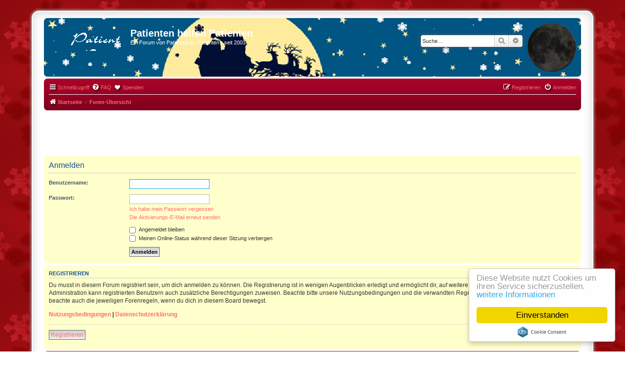

--- FILE ---
content_type: text/html; charset=utf-8
request_url: https://www.google.com/recaptcha/api2/aframe
body_size: 268
content:
<!DOCTYPE HTML><html><head><meta http-equiv="content-type" content="text/html; charset=UTF-8"></head><body><script nonce="jeO9HIa3W2_JqpNkTs0kTw">/** Anti-fraud and anti-abuse applications only. See google.com/recaptcha */ try{var clients={'sodar':'https://pagead2.googlesyndication.com/pagead/sodar?'};window.addEventListener("message",function(a){try{if(a.source===window.parent){var b=JSON.parse(a.data);var c=clients[b['id']];if(c){var d=document.createElement('img');d.src=c+b['params']+'&rc='+(localStorage.getItem("rc::a")?sessionStorage.getItem("rc::b"):"");window.document.body.appendChild(d);sessionStorage.setItem("rc::e",parseInt(sessionStorage.getItem("rc::e")||0)+1);localStorage.setItem("rc::h",'1768935632319');}}}catch(b){}});window.parent.postMessage("_grecaptcha_ready", "*");}catch(b){}</script></body></html>